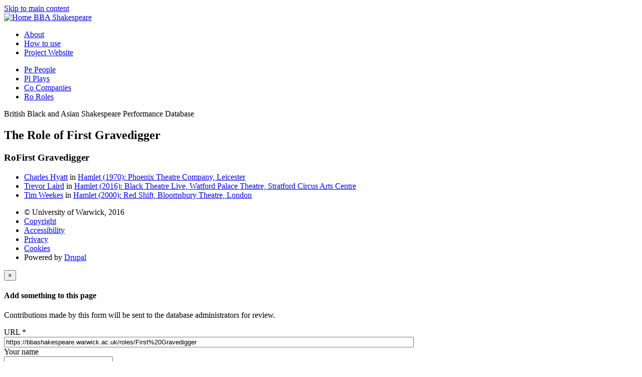

--- FILE ---
content_type: text/html; charset=utf-8
request_url: https://bbashakespeare.warwick.ac.uk/roles/First%20Gravedigger
body_size: 5958
content:


<!DOCTYPE html PUBLIC "-//W3C//DTD XHTML+RDFa 1.0//EN"
  "http://www.w3.org/MarkUp/DTD/xhtml-rdfa-1.dtd">
<html lang="en" dir="ltr" prefix="content: http://purl.org/rss/1.0/modules/content/ dc: http://purl.org/dc/terms/ foaf: http://xmlns.com/foaf/0.1/ og: http://ogp.me/ns# rdfs: http://www.w3.org/2000/01/rdf-schema# sioc: http://rdfs.org/sioc/ns# sioct: http://rdfs.org/sioc/types# skos: http://www.w3.org/2004/02/skos/core# xsd: http://www.w3.org/2001/XMLSchema# schema: http://schema.org/">
<head profile="http://www.w3.org/1999/xhtml/vocab">
  <meta charset="utf-8">
  <meta name="viewport" content="width=device-width, initial-scale=1.0">
  <LINK REL="icon" HREF="/sites/default/files/favicon.ico">
  <meta http-equiv="Content-Type" content="text/html; charset=utf-8" />
<meta name="Generator" content="Drupal 7 (http://drupal.org)" />
<link rel="shortcut icon" href="https://bbashakespeare.warwick.ac.uk/sites/default/files/favicon.ico" type="image/vnd.microsoft.icon" />
  <title>The Role of First Gravedigger | BBA Shakespeare</title>
  <link type="text/css" rel="stylesheet" href="https://bbashakespeare.warwick.ac.uk/sites/default/files/css/css_lQaZfjVpwP_oGNqdtWCSpJT1EMqXdMiU84ekLLxQnc4.css" media="all" />
<link type="text/css" rel="stylesheet" href="https://bbashakespeare.warwick.ac.uk/sites/default/files/css/css_g6D7PVPfkiWpBsWhVkGc2HDsUuxhdKylIqK0j30Gi7k.css" media="all" />
<link type="text/css" rel="stylesheet" href="https://bbashakespeare.warwick.ac.uk/sites/default/files/css/css_EvQQOO6vMs3ONg57cLkkG6WIyDQ40sRuRRSYj2IHMyI.css" media="all" />
<link type="text/css" rel="stylesheet" href="https://bbashakespeare.warwick.ac.uk/sites/default/files/css/css_eF7dV3pnPl_Mejy19ro6x6GHgPonDI_LA6B7LDqpovM.css" media="all" />
  <!-- HTML5 element support for IE6-8 -->
  <!--[if lt IE 9]>
    <script src="//html5shiv.googlecode.com/svn/trunk/html5.js"></script>
  <![endif]-->
  <script src="https://bbashakespeare.warwick.ac.uk/sites/default/files/js/js_6UR8aB1w5-y_vdUUdWDWlX2QhWu_qIXlEGEV48YgV-c.js"></script>
<script src="https://bbashakespeare.warwick.ac.uk/sites/default/files/js/js_TVTqjz8JHRb2KK9hlzuk0YsjzD013dKyYX_OTz-2VXU.js"></script>
<script src="https://bbashakespeare.warwick.ac.uk/sites/default/files/js/js_gHk2gWJ_Qw_jU2qRiUmSl7d8oly1Cx7lQFrqcp3RXcI.js"></script>
<script src="https://bbashakespeare.warwick.ac.uk/sites/default/files/js/js_6644xM3QaGykEhOuO8c55bnqR4b7tYxXUwBnVqSfTGw.js"></script>
<script src="https://www.googletagmanager.com/gtag/js?id=UA-37692171-24"></script>
<script>window.dataLayer = window.dataLayer || [];function gtag(){dataLayer.push(arguments)};gtag("js", new Date());gtag("set", "developer_id.dMDhkMT", true);gtag("config", "UA-37692171-24", {"groups":"default"});</script>
<script src="https://bbashakespeare.warwick.ac.uk/sites/default/files/js/js_bpOh41XFhS7kr7CeJFiQawV_n7AZ3839FofqHKOzHK0.js"></script>
<script src="https://bbashakespeare.warwick.ac.uk/sites/default/files/js/js_lsC4YC36nAIUBkQtgpdJtEOiY04XlAomUUx5miH__jE.js"></script>
<script>jQuery.extend(Drupal.settings, {"basePath":"\/","pathPrefix":"","setHasJsCookie":0,"ajaxPageState":{"theme":"bootstrap_bbas_subtheme","theme_token":"fh7j6_q3be-U9iswwczvWC7iu4mD_xmL1OqHJ7M5X00","js":{"0":1,"sites\/all\/modules\/contrib\/eu_cookie_compliance\/js\/eu_cookie_compliance.min.js":1,"sites\/all\/themes\/contrib\/bootstrap\/js\/bootstrap.js":1,"sites\/all\/modules\/contrib\/jquery_update\/replace\/jquery\/2.2\/jquery.min.js":1,"misc\/jquery-extend-3.4.0.js":1,"misc\/jquery-html-prefilter-3.5.0-backport.js":1,"misc\/jquery.once.js":1,"misc\/drupal.js":1,"sites\/all\/modules\/contrib\/jquery_update\/js\/jquery_browser.js":1,"sites\/all\/modules\/contrib\/eu_cookie_compliance\/js\/jquery.cookie-1.4.1.min.js":1,"sites\/all\/modules\/entityreference\/js\/entityreference.js":1,"sites\/all\/modules\/contrib\/jquery_ajax_load\/jquery_ajax_load.js":1,"sites\/all\/modules\/contrib\/twitter_bootstrap_modal\/twitter_bootstrap_modal.js":1,"sites\/all\/modules\/contrib\/twitter_bootstrap_modal\/twitter_bootstrap_modal_block\/twitter_bootstrap_modal_block.js":1,"sites\/all\/modules\/contrib\/google_analytics\/googleanalytics.js":1,"https:\/\/www.googletagmanager.com\/gtag\/js?id=UA-37692171-24":1,"1":1,"sites\/all\/themes\/custom\/bootstrap_bbas_subtheme\/js\/frontpage-dropdown.js":1,"sites\/all\/themes\/custom\/bootstrap_bbas_subtheme\/bootstrap\/js\/bootstrap.min.js":1},"css":{"modules\/system\/system.base.css":1,"modules\/field\/theme\/field.css":1,"modules\/node\/node.css":1,"sites\/all\/modules\/contrib\/views\/css\/views.css":1,"sites\/all\/modules\/contrib\/media\/modules\/media_wysiwyg\/css\/media_wysiwyg.base.css":1,"sites\/all\/modules\/ctools\/css\/ctools.css":1,"sites\/all\/modules\/contrib\/panels\/css\/panels.css":1,"sites\/all\/modules\/contrib\/twitter_bootstrap_modal\/twitter_bootstrap_modal_block\/twitter_bootstrap_modal_block.css":1,"sites\/all\/modules\/contrib\/eu_cookie_compliance\/css\/eu_cookie_compliance.css":1,"public:\/\/ctools\/css\/b7264cb91da00d6fe8f35126013fea00.css":1,"sites\/all\/themes\/custom\/bootstrap_bbas_subtheme\/bootstrap\/css\/bootstrap.min.css":1,"sites\/all\/themes\/custom\/bootstrap_bbas_subtheme\/bootstrap\/css\/bootstrap-theme.min.css":1,"sites\/all\/themes\/custom\/bootstrap_bbas_subtheme\/css\/style.css":1,"sites\/all\/themes\/custom\/bootstrap_bbas_subtheme\/webfonts\/permianserif_regular\/stylesheet.css":1}},"jquery_ajax_load":{"trigger":".jquery_ajax_load","target":"#jquery_ajax_load_target","toggle":true,"animation":true,"base_path":"\/","module_path":"sites\/all\/modules\/contrib\/jquery_ajax_load","site_name":"BBA Shakespeare","TBtrigger":".twitter_bootstrap_modal\r","TBmodaltrigger":".tb_modal\r","TBmodule":"sites\/all\/modules\/contrib\/twitter_bootstrap_modal","TBpath":"\/","TBname":"BBA Shakespeare"},"twitter_bootstrap_modal_block":{"trigger":".speed-form-blocks-form-maker\r\n","link_type":"btn-link"},"eu_cookie_compliance":{"cookie_policy_version":"1.0.0","popup_enabled":1,"popup_agreed_enabled":1,"popup_hide_agreed":1,"popup_clicking_confirmation":1,"popup_scrolling_confirmation":0,"popup_html_info":"\u003Cdiv class=\u0022eu-cookie-compliance-banner eu-cookie-compliance-banner-info eu-cookie-compliance-banner--default\u0022\u003E\n  \u003Cdiv class=\u0022popup-content info\u0022\u003E\n        \u003Cdiv id=\u0022popup-text\u0022\u003E\n      \u003Ch2\u003EWe use cookies on this site to enhance your user experience\u003C\/h2\u003E\n\u003Cp\u003EBy clicking any link on this page you are giving your consent for us to set cookies.\u003C\/p\u003E\n              \u003Cbutton type=\u0022button\u0022 class=\u0022find-more-button eu-cookie-compliance-more-button\u0022\u003EGive me more info\u003C\/button\u003E\n          \u003C\/div\u003E\n    \n    \u003Cdiv id=\u0022popup-buttons\u0022 class=\u0022\u0022\u003E\n            \u003Cbutton type=\u0022button\u0022 class=\u0022agree-button eu-cookie-compliance-default-button\u0022\u003EOK, I agree\u003C\/button\u003E\n          \u003C\/div\u003E\n  \u003C\/div\u003E\n\u003C\/div\u003E","use_mobile_message":false,"mobile_popup_html_info":"\u003Cdiv class=\u0022eu-cookie-compliance-banner eu-cookie-compliance-banner-info eu-cookie-compliance-banner--default\u0022\u003E\n  \u003Cdiv class=\u0022popup-content info\u0022\u003E\n        \u003Cdiv id=\u0022popup-text\u0022\u003E\n      \u003Ch2\u003EWe use cookies on this site to enhance your user experience\u003C\/h2\u003E\n\u003Cp\u003EBy tapping the Accept button, you agree to us doing so.\u003C\/p\u003E\n              \u003Cbutton type=\u0022button\u0022 class=\u0022find-more-button eu-cookie-compliance-more-button\u0022\u003EGive me more info\u003C\/button\u003E\n          \u003C\/div\u003E\n    \n    \u003Cdiv id=\u0022popup-buttons\u0022 class=\u0022\u0022\u003E\n            \u003Cbutton type=\u0022button\u0022 class=\u0022agree-button eu-cookie-compliance-default-button\u0022\u003EOK, I agree\u003C\/button\u003E\n          \u003C\/div\u003E\n  \u003C\/div\u003E\n\u003C\/div\u003E\n","mobile_breakpoint":768,"popup_html_agreed":"\u003Cdiv\u003E\n  \u003Cdiv class=\u0022popup-content agreed\u0022\u003E\n    \u003Cdiv id=\u0022popup-text\u0022\u003E\n      \u003Ch2\u003EThank you for accepting cookies\u003C\/h2\u003E\n\u003Cp\u003EYou can now hide this message or find out more about cookies.\u003C\/p\u003E\n    \u003C\/div\u003E\n    \u003Cdiv id=\u0022popup-buttons\u0022\u003E\n      \u003Cbutton type=\u0022button\u0022 class=\u0022hide-popup-button eu-cookie-compliance-hide-button\u0022\u003EHide\u003C\/button\u003E\n              \u003Cbutton type=\u0022button\u0022 class=\u0022find-more-button eu-cookie-compliance-more-button-thank-you\u0022 \u003EMore info\u003C\/button\u003E\n          \u003C\/div\u003E\n  \u003C\/div\u003E\n\u003C\/div\u003E","popup_use_bare_css":false,"popup_height":"auto","popup_width":"100%","popup_delay":1000,"popup_link":"\/cookies","popup_link_new_window":1,"popup_position":1,"fixed_top_position":true,"popup_language":"en","store_consent":false,"better_support_for_screen_readers":0,"reload_page":0,"domain":"","domain_all_sites":null,"popup_eu_only_js":0,"cookie_lifetime":100,"cookie_session":false,"disagree_do_not_show_popup":0,"method":"default","allowed_cookies":"","withdraw_markup":"\u003Cbutton type=\u0022button\u0022 class=\u0022eu-cookie-withdraw-tab\u0022\u003EPrivacy settings\u003C\/button\u003E\n\u003Cdiv class=\u0022eu-cookie-withdraw-banner\u0022\u003E\n  \u003Cdiv class=\u0022popup-content info\u0022\u003E\n    \u003Cdiv id=\u0022popup-text\u0022\u003E\n      \u003Ch2\u003EWe use cookies on this site to enhance your user experience\u003C\/h2\u003E\n\u003Cp\u003EYou have given your consent for us to set cookies.\u003C\/p\u003E\n    \u003C\/div\u003E\n    \u003Cdiv id=\u0022popup-buttons\u0022\u003E\n      \u003Cbutton type=\u0022button\u0022 class=\u0022eu-cookie-withdraw-button\u0022\u003EWithdraw consent\u003C\/button\u003E\n    \u003C\/div\u003E\n  \u003C\/div\u003E\n\u003C\/div\u003E\n","withdraw_enabled":false,"withdraw_button_on_info_popup":false,"cookie_categories":[],"cookie_categories_details":[],"enable_save_preferences_button":true,"cookie_name":"","cookie_value_disagreed":"0","cookie_value_agreed_show_thank_you":"1","cookie_value_agreed":"2","containing_element":"body","automatic_cookies_removal":true,"close_button_action":"close_banner"},"googleanalytics":{"account":["UA-37692171-24"],"trackOutbound":1,"trackMailto":1,"trackDownload":1,"trackDownloadExtensions":"7z|aac|arc|arj|asf|asx|avi|bin|csv|doc(x|m)?|dot(x|m)?|exe|flv|gif|gz|gzip|hqx|jar|jpe?g|js|mp(2|3|4|e?g)|mov(ie)?|msi|msp|pdf|phps|png|ppt(x|m)?|pot(x|m)?|pps(x|m)?|ppam|sld(x|m)?|thmx|qtm?|ra(m|r)?|sea|sit|tar|tgz|torrent|txt|wav|wma|wmv|wpd|xls(x|m|b)?|xlt(x|m)|xlam|xml|z|zip"},"bootstrap":{"anchorsFix":1,"anchorsSmoothScrolling":1,"formHasError":1,"popoverEnabled":1,"popoverOptions":{"animation":1,"html":0,"placement":"right","selector":"","trigger":"click","triggerAutoclose":1,"title":"","content":"","delay":0,"container":"body"},"tooltipEnabled":1,"tooltipOptions":{"animation":1,"html":0,"placement":"auto left","selector":"","trigger":"hover focus","delay":0,"container":"body"}}});</script>
</head>
<body class="html not-front not-logged-in no-sidebars page-roles page-roles-first-gravedigger" >
  <div id="skip-link">
    <a href="#main-content" class="element-invisible element-focusable">Skip to main content</a>
  </div>
    <header id="navbar" role="banner" class="navbar container navbar-default" >
  <div class="container">
    <div class="navbar-header">
            <a class="logo navbar-btn pull-left col-lg-offset-1 visible-md visible-lg hidden-xs hidden-sm" href="/" title="Home">
        <img src="https://bbashakespeare.warwick.ac.uk/sites/default/files/bbas_logo.png" alt="Home" />
      </a>
            
            <a class="name navbar-brand visible-xs visible-sm hidden-md hidden-lg" href="/" title="Home">BBA Shakespeare</a>
      
<ul class="related-links 
          hidden-sm hidden-xs pull-right navbar-inverse breadcrumb"><li>
  <a class="" href="/about" title="About the databse">About</a></li><li>
  <a class="" href="/how" title="How to use the database">How to use</a></li><li>
<a class="" href="http://www2.warwick.ac.uk/fac/arts/english/research/currentprojects/multiculturalshakespeare/" title="Project Website">Project Website</a>
  </li>
  </ul>


    </div>

    </div>  
    <div class="nav-wrapper">
    <div class="container">
          <div class="bbas-navbar">
        <nav role="navigation"><ul class="menu nav navbar-nav"><li class="first leaf"><a href="/people" title="Plays"><span class="theme-badge light-orange">Pe</span> <span class="theme-badge-text">People</span></a></li>
<li class="leaf"><a href="/plays" title=""><span class="theme-badge light-blue">Pl</span> <span class="theme-badge-text">Plays</span></a></li>
<li class="leaf"><a href="/companies" title=""><span class="theme-badge light-cream">Co</span> <span class="theme-badge-text">Companies</span></a></li>
<li class="last leaf"><a href="/roles" title=""><span class="theme-badge light-red">Ro</span> <span class="theme-badge-text">Roles</span></a></li>
</ul><div class="row"></div></nav>
      </div>
      </div>
  </div>
</header>

<div class="main-container container">

  <header role="banner" id="page-header">
          <p class="lead">British Black and Asian Shakespeare Performance Database</p>
    
      </header> <!-- /#page-header -->

  <div class="row">

    
    <section class="col-sm-12">
                  <a id="main-content"></a>
                    <h1 class="page-header">The Role of First Gravedigger</h1>
                                                          <div class="region region-content">
    <section id="block-system-main" class="block block-system clearfix" >
            
    <div class='row'><div class='col-md-10 col-md-offset-1 col-lg-8 col-lg-offset-2'><div class='col-xs-12 theme-heading-bar light-gray'><h1><span class='theme-badge light-red'>Ro</span>First Gravedigger</h1></div><div class='col-xs-12 light-cream-4'><div class='has-margin'><ul><li><a href="https://bbashakespeare.warwick.ac.uk/people/charles-hyatt">Charles Hyatt</a> in <a href="https://bbashakespeare.warwick.ac.uk/productions/hamlet-1970-phoenix-theatre-company-leicester">Hamlet (1970): Phoenix Theatre Company, Leicester</a></li>
<li><a href="https://bbashakespeare.warwick.ac.uk/people/trevor-laird">Trevor Laird</a> in <a href="https://bbashakespeare.warwick.ac.uk/productions/hamlet-2016-black-theatre-live-watford-palace-theatre-stratford-circus-arts-centre">Hamlet (2016): Black Theatre Live, Watford Palace Theatre, Stratford Circus Arts Centre</a></li>
<li><a href="https://bbashakespeare.warwick.ac.uk/people/tim-weekes">Tim Weekes</a> in <a href="https://bbashakespeare.warwick.ac.uk/productions/hamlet-2000-red-shift-bloomsbury-theatre-london">Hamlet (2000): Red Shift, Bloomsbury Theatre, London</a></li>
</ul></div></div></div></div></section> <!-- /.block -->
  </div>

          </section>

    
  </div>
</div>
<footer class="footer container">
    <div class="region region-footer">
    <section id="block-menu-menu-footer" class="block block-menu clearfix" >
            
    <ul class="menu nav"><li class="first leaf"><a href="http://warwick.ac.uk" title=""></a><span>&copy; University of Warwick, 2016</span><a></a></li>
<li class="leaf"><a href="/copyright" title="">Copyright</a></li>
<li class="leaf"><a href="https://bbashakespeare.warwick.ac.uk/content/accessibility" title="Accessibility information">Accessibility</a></li>
<li class="leaf"><a href="/privacy" title="">Privacy</a></li>
<li class="leaf"><a href="/cookies" title="">Cookies</a></li>
<li class="last leaf"><a href="https://drupal.org" title=""></a><span>Powered by </span> <a href="http://drupal.org" target="_blank"> Drupal</a></li>
</ul></section> <!-- /.block -->
  </div>
</footer>



<div class="modal fade" id="page-modal">
  <div class="modal-dialog">
    <div class="modal-content light-cream-4">
      <div class="modal-header">
        <button type="button" class="close" data-dismiss="modal" aria-label="Close"><span aria-hidden="true">&times;</span></button>
      <h4>Add something to this page</h4>
      </div>
      <div class="modal-body">
	<div id="formsbuilderContent" class="bootstrapped container-fluid formsbuilder-form">
	<div class="row"><div class="col-xs-12"><p>Contributions made by this form will be sent to the database administrators for review.</p></div></div>

	
		<form action="https://www2.warwick.ac.uk/fac/arts/english/research/currentprojects/multiculturalshakespeare/resources/database/contribute" method="POST" name="processForm" autocomplete="off" id="processFormId" accept-charset="ISO-8859-1"> 
		  <input type="hidden" name="_charset_">
			<input type="hidden" name="formId" value="252043769">
			<input type="hidden" name="formUpdatedDate" value="1450696752981">  
	      
	      	


	<div class="row form-group row-fluid control-group sr-only">
		<div class="col-md-3 span3 span-xs">
			<a class="field-anchor" id="fbr_0" name="fbr_0"></a> 
			<label for="for0">
				<span class="caps">URL</span>
				<span class="required_true">*</span>
			</label>
		</div>
		<div class="col-md-9 span9">
			<input class="form-control" type="text" id="for0" name="elements[0].values" data-name="url" size="100" maxlength="100" value="https://bbashakespeare.warwick.ac.uk/roles/First%20Gravedigger">
		</div>
</div>

	<div class="row form-group row-fluid control-group ">
		<div class="col-md-12 span12">
			<a class="field-anchor" id="fbr_1" name="fbr_1"></a> 
			<label for="for1">
				Your name
				
			</label>
		</div>
</div>
		<div class="row form-group row-fluid control-group ">
		<div class="col-md-12 span12">
			<input class="form-control" type="text" id="for1" name="elements[1].values" data-name="name" size="25" value="">
		</div>
</div>

	<div class="row form-group row-fluid control-group ">
		<div class="col-md-12 span12">
			<a class="field-anchor" id="fbr_2" name="fbr_2"></a> 
			<label for="for2">
				Enter your email address here
				
			</label>
		</div>
</div>
		<div class="row form-group row-fluid control-group  ">
		<div class="col-md-12 span12">
			<input type="email" class="form-control" size="25" id="for2" name="elements[2].values" data-name="email" value="">
		</div>
</div>

	<div class="row form-group row-fluid control-group ">
		<div class="col-md-12 span12">
			<a class="field-anchor" id="fbr_3" name="fbr_3"></a> 
			<label for="for3">
				Enter your knowledge here
				<span class="required_true">*</span>
			</label>
		</div>
</div>
		<div class="row form-group row-fluid control-group ">
		<div class="col-md-12 span12">
			<textarea class="textarea form-control" id="for3" name="elements[3].values" data-name="knowledge" rows="5" cols="25"></textarea>
		</div>
</div>
  
	<div class="row row-fluid">
	  	<div class="col-xs-12 span12 alert alert-info">
	  		<span class="required_true">*</span><span class="indicateRequire"> indicates a required field</span>
	  	</div>
	</div>

    <div class="row row-fluid">
        <div class="col-md-3 span3">
            Privacy statement
        </div>
        <div class="col-md-9 span9">
            This form is optionally anonymous. The data you provide is used solely to help us improve the content of the database. If you provide details, we will use your details only to contact you only in respect to the knowledge you have provided. No data is shared with any third party.
        </div>
    </div>


<div class="row row-fluid">
	<input type="submit" class="buttonSubmit btn btn-primary" id="submission_button" value="Send" data-loading-text="Please wait...">
</div>


		</form>
	</div>
      </div>
    </div><!-- /.modal-content -->
  </div><!-- /.modal-dialog -->
</div><!-- /.modal -->
<script>
jQuery('.nav-wrapper').affix({
  offset: {
    top: 80
  }
});

/* remove -x to re-attempt */
jQuery('#views-exposed-form-search-people-page-x').affix({ 
  offset: {
      top: function () {
        return (jQuery('#views-exposed-form-search-people-page').offset().top - jQuery('.affix').height())
      }
    }

});


</script>
        <script>window.eu_cookie_compliance_cookie_name = "";</script>
<script src="https://bbashakespeare.warwick.ac.uk/sites/default/files/js/js_9Rus79ChiI2hXGY4ky82J2TDHJZsnYE02SAHZrAw2QQ.js"></script>
<script src="https://bbashakespeare.warwick.ac.uk/sites/default/files/js/js_MRdvkC2u4oGsp5wVxBG1pGV5NrCPW3mssHxIn6G9tGE.js"></script>
</body>



</html>
